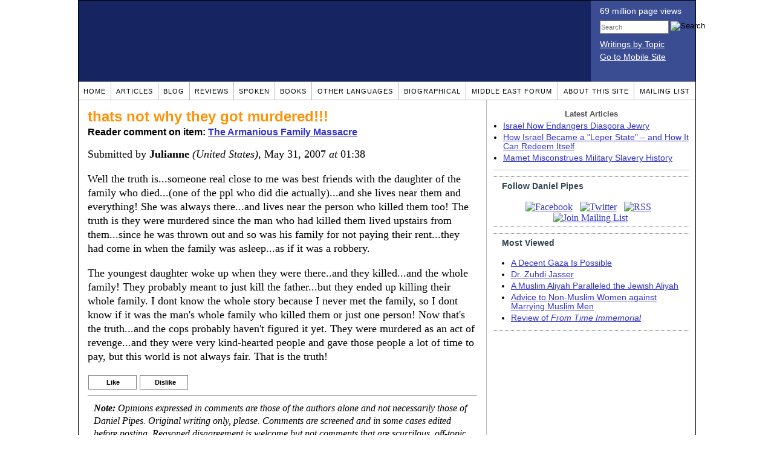

--- FILE ---
content_type: application/javascript; charset=UTF-8
request_url: https://www.danielpipes.org/cdn-cgi/challenge-platform/h/b/scripts/jsd/d251aa49a8a3/main.js?
body_size: 8840
content:
window._cf_chl_opt={AKGCx8:'b'};~function(s6,nE,nS,nW,nr,nY,nb,np,s0,s2){s6=g,function(T,m,sW,s5,n,s){for(sW={T:484,m:479,n:371,s:274,f:360,z:457,O:352,H:464,K:374,o:258,Q:279},s5=g,n=T();!![];)try{if(s=-parseInt(s5(sW.T))/1*(parseInt(s5(sW.m))/2)+parseInt(s5(sW.n))/3*(-parseInt(s5(sW.s))/4)+-parseInt(s5(sW.f))/5+-parseInt(s5(sW.z))/6+parseInt(s5(sW.O))/7*(-parseInt(s5(sW.H))/8)+-parseInt(s5(sW.K))/9*(-parseInt(s5(sW.o))/10)+parseInt(s5(sW.Q))/11,s===m)break;else n.push(n.shift())}catch(f){n.push(n.shift())}}(P,992817),nE=this||self,nS=nE[s6(347)],nW={},nW[s6(366)]='o',nW[s6(267)]='s',nW[s6(359)]='u',nW[s6(496)]='z',nW[s6(291)]='n',nW[s6(438)]='I',nW[s6(424)]='b',nr=nW,nE[s6(337)]=function(T,s,z,O,wP,w9,w8,sP,H,o,Q,x,A,V,D){if(wP={T:487,m:458,n:294,s:443,f:290,z:287,O:391,H:287,K:391,o:276,Q:302,e:381,a:317,k:306,x:255,A:432,v:488,V:459,D:410,F:472,d:326},w9={T:277,m:381,n:296},w8={T:442,m:385,n:412,s:301,f:460,z:372,O:441},sP=s6,H={'txgbL':function(F,j,N,B){return F(j,N,B)},'YhbXj':sP(wP.T),'GZQaI':function(F,j){return F===j},'WmIxa':function(F,j){return F+j},'mbify':function(F,j,N){return F(j,N)},'AlMiO':function(F,j,N){return F(j,N)},'CVGCc':function(F,j,N){return F(j,N)}},null===s||void 0===s)return O;for(o=nl(s),T[sP(wP.m)][sP(wP.n)]&&(o=o[sP(wP.s)](T[sP(wP.m)][sP(wP.n)](s))),o=T[sP(wP.f)][sP(wP.z)]&&T[sP(wP.O)]?T[sP(wP.f)][sP(wP.H)](new T[(sP(wP.K))](o)):function(F,sT,j){for(sT=sP,F[sT(w9.T)](),j=0;j<F[sT(w9.m)];F[j+1]===F[j]?F[sT(w9.n)](j+1,1):j+=1);return F}(o),Q='nAsAaAb'.split('A'),Q=Q[sP(wP.o)][sP(wP.Q)](Q),x=0;x<o[sP(wP.e)];x++)if(A=o[x],V=H[sP(wP.a)](ny,T,s,A),Q(V)){if(H[sP(wP.k)]===sP(wP.T))D=H[sP(wP.x)]('s',V)&&!T[sP(wP.A)](s[A]),H[sP(wP.x)](sP(wP.v),H[sP(wP.V)](z,A))?H[sP(wP.D)](K,z+A,V):D||H[sP(wP.F)](K,z+A,s[A]);else return}else H[sP(wP.d)](K,z+A,V);return O;function K(F,j,sg){sg=sP,sg(w8.T)===sg(w8.m)?(s[sg(w8.n)]=K,z()):(Object[sg(w8.s)][sg(w8.f)][sg(w8.z)](O,j)||(O[j]=[]),O[j][sg(w8.O)](F))}},nY=s6(345)[s6(483)](';'),nb=nY[s6(276)][s6(302)](nY),nE[s6(502)]=function(m,n,ws,wn,sm,s,z,O,H,K,o){for(ws={T:431,m:449,n:331,s:388,f:353,z:299,O:330,H:260,K:381,o:381,Q:330,e:403,a:441,k:393},wn={T:431,m:331,n:353},sm=s6,s={},s[sm(ws.T)]=sm(ws.m),s[sm(ws.n)]=sm(ws.s),s[sm(ws.f)]=function(Q,k){return Q+k},s[sm(ws.z)]=function(Q,k){return Q<k},s[sm(ws.O)]=function(Q,k){return Q===k},z=s,O=Object[sm(ws.H)](n),H=0;z[sm(ws.z)](H,O[sm(ws.K)]);H++)if(K=O[H],K==='f'&&(K='N'),m[K]){for(o=0;o<n[O[H]][sm(ws.o)];z[sm(ws.Q)](-1,m[K][sm(ws.e)](n[O[H]][o]))&&(nb(n[O[H]][o])||m[K][sm(ws.a)]('o.'+n[O[H]][o])),o++);}else m[K]=n[O[H]][sm(ws.k)](function(Q,sn,x){return(sn=sm,z[sn(wn.T)]===z[sn(wn.m)])?(x={},x.r={},x.e=x,x):z[sn(wn.n)]('o.',Q)})},np=null,s0=nh(),s2=function(qQ,qo,qK,qt,sD,m,n,s,f){return qQ={T:364,m:435,n:354,s:341},qo={T:427,m:313,n:420,s:440,f:451,z:272,O:483,H:365,K:293,o:338,Q:422,e:451,a:278,k:456,x:451,A:465,v:414,V:440,D:441,F:451,d:382,j:451,N:304,B:376,X:490,i:503,L:451,E:399,S:473,W:411,I:473},qK={T:370,m:381},qt={T:320,m:381,n:473,s:301,f:460,z:372,O:372,H:460,K:372,o:390,Q:490,e:441,a:390,k:475,x:395,A:344,v:395,V:441,D:390,F:469,d:451,j:304,N:501,B:441,X:378,i:451,L:408,E:408,S:435,W:384,I:480,y:373,l:485,Y:453,b:401,M:379,U:283,J:297,c:281,Z:469,G:441,C:482,R:295,h:441,P0:390,P1:297,P2:404,P3:370,P4:451,P5:404,P6:338,P7:441,P8:344,P9:503},sD=s6,m={'pOYZz':sD(qQ.T),'BzJtE':function(z,O){return z<O},'toWoX':function(z,O){return z<O},'otSjE':function(z,O){return z|O},'vVqCT':function(z,O){return z-O},'qTipt':function(z,O){return z(O)},'GLfEI':function(z,O){return z<<O},'uTQDd':function(z,O){return z&O},'VAQlG':function(z,O){return z-O},'WMQvz':function(z,O){return z==O},'NpZAb':function(z,O){return O!==z},'lyTwG':sD(qQ.m),'oFczN':function(z,O){return z>O},'meoTL':function(z,O){return z<O},'KJCBZ':function(z,O){return z|O},'YEtOS':function(z,O){return z-O},'uGsfB':function(z,O){return z(O)},'HiJDN':function(z,O){return O==z},'QnTrQ':function(z,O){return z&O},'CTPuq':function(z,O){return z(O)},'cKcDF':function(z,O){return z*O},'NkvnU':function(z,O){return z<O},'ZuhrP':function(z,O){return z(O)},'DeBRK':function(z,O){return z&O},'sfbTs':function(z,O){return z(O)},'IgQWw':function(z,O){return z&O},'LEupv':function(z,O){return O==z},'Vxorw':function(z,O){return O==z},'Eqzte':function(z,O){return O*z},'RlEfI':function(z,O){return O===z},'KfFTR':function(z,O){return z+O}},n=String[sD(qQ.n)],s={'h':function(z,qz){return qz={T:273,m:473},z==null?'':s.g(z,6,function(O,sF){return sF=g,sF(qz.T)[sF(qz.m)](O)})},'g':function(z,O,H,sd,K,o,Q,x,A,V,D,F,j,N,B,S,X,i,L){if(sd=sD,z==null)return'';for(o={},Q={},x='',A=2,V=3,D=2,F=[],j=0,N=0,B=0;m[sd(qt.T)](B,z[sd(qt.m)]);B+=1)if(X=z[sd(qt.n)](B),Object[sd(qt.s)][sd(qt.f)][sd(qt.z)](o,X)||(o[X]=V++,Q[X]=!0),i=x+X,Object[sd(qt.s)][sd(qt.f)][sd(qt.O)](o,i))x=i;else{if(Object[sd(qt.s)][sd(qt.H)][sd(qt.K)](Q,x)){if(256>x[sd(qt.o)](0)){for(K=0;m[sd(qt.Q)](K,D);j<<=1,N==O-1?(N=0,F[sd(qt.e)](H(j)),j=0):N++,K++);for(L=x[sd(qt.a)](0),K=0;8>K;j=m[sd(qt.k)](j<<1.13,1&L),N==m[sd(qt.x)](O,1)?(N=0,F[sd(qt.e)](m[sd(qt.A)](H,j)),j=0):N++,L>>=1,K++);}else{for(L=1,K=0;m[sd(qt.T)](K,D);j=L|j<<1.55,N==m[sd(qt.v)](O,1)?(N=0,F[sd(qt.V)](H(j)),j=0):N++,L=0,K++);for(L=x[sd(qt.D)](0),K=0;16>K;j=m[sd(qt.F)](j,1)|L&1.91,O-1==N?(N=0,F[sd(qt.e)](m[sd(qt.A)](H,j)),j=0):N++,L>>=1,K++);}A--,A==0&&(A=Math[sd(qt.d)](2,D),D++),delete Q[x]}else for(L=o[x],K=0;K<D;j=j<<1.69|m[sd(qt.j)](L,1),N==m[sd(qt.N)](O,1)?(N=0,F[sd(qt.B)](H(j)),j=0):N++,L>>=1,K++);x=(A--,m[sd(qt.X)](0,A)&&(A=Math[sd(qt.i)](2,D),D++),o[i]=V++,m[sd(qt.A)](String,X))}if(m[sd(qt.L)]('',x)){if(m[sd(qt.E)](sd(qt.S),m[sd(qt.W)]))S={},S[sd(qt.I)]=sd(qt.y),S[sd(qt.l)]=s.r,S[sd(qt.Y)]=m[sd(qt.b)],A[sd(qt.M)][sd(qt.U)](S,'*');else{if(Object[sd(qt.s)][sd(qt.f)][sd(qt.O)](Q,x)){if(m[sd(qt.J)](256,x[sd(qt.D)](0))){for(K=0;m[sd(qt.c)](K,D);j<<=1,N==m[sd(qt.x)](O,1)?(N=0,F[sd(qt.e)](H(j)),j=0):N++,K++);for(L=x[sd(qt.D)](0),K=0;8>K;j=m[sd(qt.k)](m[sd(qt.Z)](j,1),1.48&L),O-1==N?(N=0,F[sd(qt.G)](H(j)),j=0):N++,L>>=1,K++);}else{for(L=1,K=0;m[sd(qt.c)](K,D);j=m[sd(qt.C)](j<<1.49,L),N==m[sd(qt.R)](O,1)?(N=0,F[sd(qt.h)](H(j)),j=0):N++,L=0,K++);for(L=x[sd(qt.P0)](0),K=0;m[sd(qt.P1)](16,K);j=m[sd(qt.k)](j<<1.8,L&1.72),N==O-1?(N=0,F[sd(qt.e)](m[sd(qt.P2)](H,j)),j=0):N++,L>>=1,K++);}A--,m[sd(qt.P3)](0,A)&&(A=Math[sd(qt.P4)](2,D),D++),delete Q[x]}else for(L=o[x],K=0;K<D;j=m[sd(qt.k)](j<<1,L&1),N==O-1?(N=0,F[sd(qt.V)](m[sd(qt.P5)](H,j)),j=0):N++,L>>=1,K++);A--,A==0&&D++}}for(L=2,K=0;K<D;j=m[sd(qt.k)](j<<1.93,m[sd(qt.P6)](L,1)),N==O-1?(N=0,F[sd(qt.P7)](H(j)),j=0):N++,L>>=1,K++);for(;;)if(j<<=1,N==O-1){F[sd(qt.G)](m[sd(qt.P8)](H,j));break}else N++;return F[sd(qt.P9)]('')},'j':function(z,qH,sj){return qH={T:390},sj=sD,m[sj(qK.T)](null,z)?'':z==''?null:s.i(z[sj(qK.m)],32768,function(O,sN){return sN=sj,z[sN(qH.T)](O)})},'i':function(z,O,H,sB,K,o,Q,x,A,V,D,F,j,N,B,X,S,i,L,E){if(sB=sD,sB(qo.T)===sB(qo.m))X(sB(qo.n));else{for(K=[],o=4,Q=4,x=3,A=[],F=m[sB(qo.s)](H,0),j=O,N=1,V=0;3>V;K[V]=V,V+=1);for(B=0,X=Math[sB(qo.f)](2,2),D=1;D!=X;)for(i=sB(qo.z)[sB(qo.O)]('|'),L=0;!![];){switch(i[L++]){case'0':j>>=1;continue;case'1':B|=m[sB(qo.H)](m[sB(qo.K)](0,E)?1:0,D);continue;case'2':E=m[sB(qo.o)](F,j);continue;case'3':j==0&&(j=O,F=m[sB(qo.Q)](H,N++));continue;case'4':D<<=1;continue}break}switch(B){case 0:for(B=0,X=Math[sB(qo.e)](2,8),D=1;X!=D;E=m[sB(qo.a)](F,j),j>>=1,j==0&&(j=O,F=m[sB(qo.s)](H,N++)),B|=(0<E?1:0)*D,D<<=1);S=m[sB(qo.k)](n,B);break;case 1:for(B=0,X=Math[sB(qo.x)](2,16),D=1;X!=D;E=m[sB(qo.A)](F,j),j>>=1,m[sB(qo.v)](0,j)&&(j=O,F=H(N++)),B|=(0<E?1:0)*D,D<<=1);S=m[sB(qo.V)](n,B);break;case 2:return''}for(V=K[3]=S,A[sB(qo.D)](S);;){if(N>z)return'';for(B=0,X=Math[sB(qo.F)](2,x),D=1;D!=X;E=F&j,j>>=1,m[sB(qo.d)](0,j)&&(j=O,F=H(N++)),B|=(0<E?1:0)*D,D<<=1);switch(S=B){case 0:for(B=0,X=Math[sB(qo.j)](2,8),D=1;X!=D;E=m[sB(qo.N)](F,j),j>>=1,j==0&&(j=O,F=H(N++)),B|=m[sB(qo.B)](m[sB(qo.X)](0,E)?1:0,D),D<<=1);K[Q++]=m[sB(qo.V)](n,B),S=Q-1,o--;break;case 1:for(B=0,X=Math[sB(qo.f)](2,16),D=1;X!=D;E=j&F,j>>=1,j==0&&(j=O,F=H(N++)),B|=m[sB(qo.B)](0<E?1:0,D),D<<=1);K[Q++]=n(B),S=Q-1,o--;break;case 2:return A[sB(qo.i)]('')}if(0==o&&(o=Math[sB(qo.L)](2,x),x++),K[S])S=K[S];else if(m[sB(qo.E)](S,Q))S=V+V[sB(qo.S)](0);else return null;A[sB(qo.D)](S),K[Q++]=m[sB(qo.W)](V,S[sB(qo.I)](0)),o--,V=S,o==0&&(o=Math[sB(qo.F)](2,x),x++)}}}},f={},f[sD(qQ.s)]=s.h,f}(),s3();function nc(wK,sz,T){return wK={T:285},sz=s6,T={'upBUU':function(m){return m()}},T[sz(wK.T)](nJ)!==null}function nM(wq,ss,n,s,f,z,O,H){n=(wq={T:298,m:264,n:348,s:286,f:312,z:489,O:415,H:315,K:471,o:377,Q:455,e:394,a:332,k:363,x:325},ss=s6,{'Accfl':ss(wq.T),'dQykD':ss(wq.m),'yfrjM':function(K,o,Q,a,k){return K(o,Q,a,k)}});try{return s=nS[ss(wq.n)](n[ss(wq.s)]),s[ss(wq.f)]=ss(wq.z),s[ss(wq.O)]='-1',nS[ss(wq.H)][ss(wq.K)](s),f=s[ss(wq.o)],z={},z=pRIb1(f,f,'',z),z=pRIb1(f,f[n[ss(wq.Q)]]||f[ss(wq.e)],'n.',z),z=n[ss(wq.a)](pRIb1,f,s[ss(wq.k)],'d.',z),nS[ss(wq.H)][ss(wq.x)](s),O={},O.r=z,O.e=null,O}catch(K){return H={},H.r={},H.e=K,H}}function nh(wI,sv){return wI={T:375},sv=s6,crypto&&crypto[sv(wI.T)]?crypto[sv(wI.T)]():''}function s4(s,f,qE,sS,z,O,H,K){if(qE={T:263,m:356,n:263,s:364,f:480,z:373,O:485,H:453,K:364,o:379,Q:283,e:480,a:485,k:453,x:434,A:444,v:379},sS=s6,z={},z[sS(qE.T)]=function(o,Q){return o===Q},O=z,!s[sS(qE.m)])return;O[sS(qE.n)](f,sS(qE.s))?(H={},H[sS(qE.f)]=sS(qE.z),H[sS(qE.O)]=s.r,H[sS(qE.H)]=sS(qE.K),nE[sS(qE.o)][sS(qE.Q)](H,'*')):(K={},K[sS(qE.e)]=sS(qE.z),K[sS(qE.a)]=s.r,K[sS(qE.k)]=sS(qE.x),K[sS(qE.A)]=f,nE[sS(qE.v)][sS(qE.Q)](K,'*'))}function P(qS){return qS='QnTrQ,http-code:,send,KcxqoZDXTSX,kBJsU,ZelSK,qTipt,_cf_chl_opt;JJgc4;PJAn2;kJOnV9;IWJi4;OHeaY1;DqMg0;FKmRv9;LpvFx1;cAdz2;PqBHf2;nFZCC5;ddwW5;pRIb1;rxvNi8;RrrrA2;erHi9,SwUZZ,document,createElement,qKWNa,stringify,DOMContentLoaded,14alEvgb,XupbJ,fromCharCode,MKIIR,api,WJpLL,AijXH,undefined,2398390ABABpS,uMcsw,fEFVb,contentDocument,success,cKcDF,object,xrimc,MmpSA,TrLph,HiJDN,2920719ggGFGD,call,cloudflare-invisible,18FpRlGq,randomUUID,Eqzte,contentWindow,WMQvz,parent,toString,length,Vxorw,JGlOl,lyTwG,dgiBJ,TNYFI,timeout,xyZbF,WSBri,charCodeAt,Set,WUYfZ,map,navigator,vVqCT,readyState,kDspJ,loading,RlEfI,MOqyS,pOYZz,error on cf_chl_props,indexOf,uGsfB,wfiND,jsd,LHHCM,NpZAb,ontimeout,mbify,KfFTR,onreadystatechange,qyudt,LEupv,tabIndex,YORhX,KXTbd,EOsoE,onload,xhr-error,UTEmJ,ZuhrP,QQlLC,boolean,random,__CF$cv$params,XArBC,href,TYlZ6,MEjWq,tACmp,isNaN,MHujQ,error,TqQHW,dHTlY,Function,bigint,onerror,CTPuq,push,aegLl,concat,detail,iQkqp,/jsd/oneshot/d251aa49a8a3/0.9589457908312398:1769027297:moAVozu70oS4Ago3NDn4L4l_OL62Y3nkDuoiMm41EII/,uCOYP,vXJxP,dSHzL,floor,pow,SSTpq3,event,location,dQykD,sfbTs,3923988Jhrtrd,Object,WmIxa,hasOwnProperty,vKgTg,AdeF3,nGTVc,3071408KDKGum,IgQWw,KlEgC,UWxJQ,0|1|5|8|9|2|7|3|6|4,GLfEI,LjXUG,appendChild,AlMiO,charAt,open,otSjE,Jstag,1|5|6|2|4|0|3|7,JGFlE,6AlOPQD,source,gUOWa,KJCBZ,split,618997BjxFdr,sid,YTRql,EktEN,d.cookie,display: none,toWoX,log,pokrp,mnUbp,cxurR,ZWDOm,symbol,QrKCj,[native code],CnwA5,/b/ov1/0.9589457908312398:1769027297:moAVozu70oS4Ago3NDn4L4l_OL62Y3nkDuoiMm41EII/,VAQlG,rxvNi8,join,function,GZQaI,XMLHttpRequest,_cf_chl_opt,4840480axPmYM,uMRmB,keys,tCdhI,errorInfoObject,knTMo,clientInformation,/invisible/jsd,IxhMG,string,status,aRWqO,pkLOA2,chctx,2|0|3|1|4,1Ndqf-KaeWJZuiFTvmS6P0MrsnVBxjXkQg2OLw3Yh+Db578EItUl$ACoypHz4Gc9R,4vJiXUn,LFkYX,includes,sort,DeBRK,52324943QvCjuF,0|2|1|4|3,meoTL,LRmiB4,postMessage,GWjbJ,upBUU,Accfl,from,/cdn-cgi/challenge-platform/h/,UMQMu,Array,number,dxxYN,NkvnU,getOwnPropertyNames,YEtOS,splice,oFczN,iframe,AMnvW,aSQBE,prototype,bind,now,uTQDd,JBxy9,YhbXj,addEventListener,jOuld,AKGCx8,MkyEo,dczkr,style,yIfHZ,catch,body,kpLLy,txgbL,QDdxB,dNWrJ,BzJtE,BOMxR,MxPiw,HpXtv,getPrototypeOf,removeChild,CVGCc,FUNVP,fIKBc,znpnP,EiHar,HkbbX,yfrjM,POST,isArray,aUjz8,jCQpN,pRIb1'.split(','),P=function(){return qS},P()}function nR(T,m,wr,wW,wS,wE,wL,wi,sQ,n,s,f,z,O,H,K){for(wr={T:468,m:420,n:333,s:446,f:466,z:483,O:364,H:339,K:329,o:426,Q:356,e:387,a:409,k:439,x:340,A:341,v:350,V:491,D:257,F:316,d:454,j:428,N:454,B:419,X:256,i:474,L:476,E:327,S:288,W:309,I:413},wW={T:268,m:289,n:268,s:397,f:447,z:467,O:268},wS={T:494,m:259},wE={T:387},wL={T:346},wi={T:495},sQ=s6,n={'KlEgC':sQ(wr.T),'ZWDOm':function(o,Q){return o+Q},'SwUZZ':function(o,Q){return o(Q)},'znpnP':sQ(wr.m),'kpLLy':function(o){return o()},'Jstag':sQ(wr.n),'FUNVP':function(o,Q){return o+Q},'qyudt':sQ(wr.s)},s=n[sQ(wr.f)][sQ(wr.z)]('|'),f=0;!![];){switch(s[f++]){case'0':z={'UMQMu':function(o,Q){return o<Q},'kDspJ':sQ(wr.O),'uCOYP':function(o,Q,se){return se=sQ,n[se(wi.T)](o,Q)},'UWxJQ':sQ(wr.H),'cxurR':function(o,Q,sa){return sa=sQ,n[sa(wL.T)](o,Q)},'uMRmB':n[sQ(wr.K)]};continue;case'1':O=nE[sQ(wr.o)];continue;case'2':O[sQ(wr.Q)]&&(K[sQ(wr.e)]=5e3,K[sQ(wr.a)]=function(sk){sk=sQ,m(sk(wE.T))});continue;case'3':K[sQ(wr.k)]=function(sx){sx=sQ,z[sx(wS.T)](m,z[sx(wS.m)])};continue;case'4':K[sQ(wr.x)](s2[sQ(wr.A)](JSON[sQ(wr.v)](H)));continue;case'5':console[sQ(wr.V)](nE[sQ(wr.D)]);continue;case'6':H={'t':n[sQ(wr.F)](nu),'lhr':nS[sQ(wr.d)]&&nS[sQ(wr.d)][sQ(wr.j)]?nS[sQ(wr.N)][sQ(wr.j)]:'','api':O[sQ(wr.Q)]?!![]:![],'c':n[sQ(wr.F)](nc),'payload':T};continue;case'7':K[sQ(wr.B)]=function(sA){sA=sQ,K[sA(wW.T)]>=200&&z[sA(wW.m)](K[sA(wW.n)],300)?m(z[sA(wW.s)]):m(z[sA(wW.f)](z[sA(wW.z)],K[sA(wW.O)]))};continue;case'8':K=new nE[(sQ(wr.X))]();continue;case'9':K[sQ(wr.i)](n[sQ(wr.L)],n[sQ(wr.E)](sQ(wr.S)+nE[sQ(wr.D)][sQ(wr.W)],n[sQ(wr.I)])+O.r);continue}break}}function nJ(wt,sf,m,n,s,f){return wt={T:358,m:426,n:358,s:291},sf=s6,m={},m[sf(wt.T)]=function(z,O){return O!==z},n=m,s=nE[sf(wt.m)],!s?null:(f=s.i,n[sf(wt.n)](typeof f,sf(wt.s))||f<30)?null:f}function g(T,m,n,s){return T=T-254,n=P(),s=n[T],s}function nZ(wk,wa,sO,T,m){if(wk={T:492,m:461},wa={T:284},sO=s6,T={'GWjbJ':function(n){return n()},'pokrp':function(n){return n()},'vKgTg':function(n,s,f){return n(s,f)}},m=T[sO(wk.T)](nJ),m===null)return;np=(np&&clearTimeout(np),T[sO(wk.m)](setTimeout,function(st){st=sO,T[st(wa.T)](nU)},1e3*m))}function nU(T,wz,wf,sq,m){wz={T:402},wf={T:254},sq=s6,m=nM(),nR(m.r,function(n,sw){sw=g,typeof T===sw(wf.T)&&T(n),nZ()}),m.e&&s1(sq(wz.T),m.e)}function nG(T,wx,sH){return wx={T:425},sH=s6,Math[sH(wx.T)]()<T}function s1(s,f,wM,sV,z,O,H,K,o,Q,a,k,x,A,v){if(wM={T:355,m:462,n:429,s:477,f:483,z:409,O:426,H:474,K:333,o:499,Q:257,e:452,a:257,k:452,x:282,A:257,v:282,V:270,D:257,F:335,d:305,j:387,N:349,B:368,X:288,i:309,L:500,E:265,S:256,W:262,I:271,y:480,l:406,Y:340,b:341},sV=s6,z={'MKIIR':function(V,D){return V(D)},'qKWNa':function(V,D){return V+D},'MmpSA':function(V,D){return V+D}},!z[sV(wM.T)](nG,0))return![];H=(O={},O[sV(wM.m)]=s,O[sV(wM.n)]=f,O);try{for(K=sV(wM.s)[sV(wM.f)]('|'),o=0;!![];){switch(K[o++]){case'0':A[sV(wM.z)]=function(){};continue;case'1':Q=nE[sV(wM.O)];continue;case'2':A[sV(wM.H)](sV(wM.K),x);continue;case'3':k=(a={},a[sV(wM.o)]=nE[sV(wM.Q)][sV(wM.o)],a[sV(wM.e)]=nE[sV(wM.a)][sV(wM.k)],a[sV(wM.x)]=nE[sV(wM.A)][sV(wM.v)],a[sV(wM.V)]=nE[sV(wM.D)][sV(wM.F)],a[sV(wM.d)]=s0,a);continue;case'4':A[sV(wM.j)]=2500;continue;case'5':x=z[sV(wM.N)](z[sV(wM.B)](sV(wM.X),nE[sV(wM.D)][sV(wM.i)]),sV(wM.L))+Q.r+sV(wM.E);continue;case'6':A=new nE[(sV(wM.S))]();continue;case'7':v={},v[sV(wM.W)]=H,v[sV(wM.I)]=k,v[sV(wM.y)]=sV(wM.l),A[sV(wM.Y)](s2[sV(wM.b)](v));continue}break}}catch(V){}}function ny(T,m,n,w0,s8,s,z,O){s=(w0={T:383,m:366,n:417,s:400,f:254,z:292,O:342,H:405,K:445,o:268,Q:418,e:364,a:319,k:416,x:339,A:478,v:322,V:386,D:328,F:357,d:254,j:311,N:314,B:430,X:275,i:314,L:486,E:470,S:389,W:441,I:390,y:389,l:497,Y:336,b:441,M:321,U:290,J:334,c:463,Z:369},s8=s6,{'iQkqp':function(H,K){return H>=K},'EOsoE':function(H,K){return H<K},'dNWrJ':function(H,K){return H(K)},'YORhX':function(H,K){return H+K},'dczkr':function(H){return H()},'YTRql':function(H,K){return H<K},'LjXUG':function(H,K){return H|K},'WSBri':function(H,K){return H<<K},'MxPiw':function(H,K){return K==H},'QrKCj':function(H,K){return K&H},'jCQpN':function(H,K){return H-K},'BOMxR':function(H,K){return H(K)},'dxxYN':function(H,K){return H===K},'wfiND':s8(w0.T),'JGFlE':function(H,K){return K===H},'TNYFI':s8(w0.m),'WJpLL':s8(w0.n),'MEjWq':s8(w0.s),'nGTVc':function(H,K){return K==H},'TrLph':s8(w0.f)});try{s[s8(w0.z)](s8(w0.O),s[s8(w0.H)])?s[s8(w0.K)](z[s8(w0.o)],200)&&s[s8(w0.Q)](O[s8(w0.o)],300)?Q(s8(w0.e)):s[s8(w0.a)](e,s[s8(w0.k)](s8(w0.x),m[s8(w0.o)])):z=m[n]}catch(K){return'i'}if(null==z)return s[s8(w0.A)](void 0,z)?'u':'x';if(s[s8(w0.v)](s[s8(w0.V)],typeof z)){if(s8(w0.D)===s[s8(w0.F)])typeof f===s8(w0.d)&&K(o),s[s8(w0.j)](H);else try{if(s8(w0.d)==typeof z[s8(w0.N)]){if(s[s8(w0.B)]!==s8(w0.X))return z[s8(w0.i)](function(){}),'p';else{for(T=1,M=0;s[s8(w0.L)](U,J);Z=s[s8(w0.E)](s[s8(w0.S)](G,1),C),s[s8(w0.v)](R,h-1)?(P0=0,P1[s8(w0.W)](P2(P3)),P4=0):P5++,P6=0,n++);for(P7=P8[s8(w0.I)](0),P9=0;16>PP;PT=s[s8(w0.y)](Pm,1)|s[s8(w0.l)](Pn,1),Ps==s[s8(w0.Y)](Pw,1)?(Pq=0,Pf[s8(w0.b)](s[s8(w0.M)](Pz,PO)),Pt=0):PH++,PK>>=1,Pg++);}}}catch(e){}}return T[s8(w0.U)][s8(w0.J)](z)?'a':z===T[s8(w0.U)]?'D':s[s8(w0.A)](!0,z)?'T':!1===z?'F':(O=typeof z,s[s8(w0.c)](s[s8(w0.Z)],O)?nI(T,z)?'N':'f':nr[O]||'?')}function nI(T,m,sr,s7){return sr={T:437,m:301,n:380,s:372,f:403,z:498},s7=s6,m instanceof T[s7(sr.T)]&&0<T[s7(sr.T)][s7(sr.m)][s7(sr.n)][s7(sr.s)](m)[s7(sr.f)](s7(sr.z))}function nl(T,w1,s9,m){for(w1={T:443,m:260,n:324},s9=s6,m=[];null!==T;m=m[s9(w1.T)](Object[s9(w1.m)](T)),T=Object[s9(w1.n)](T));return m}function nu(wv,sK,T,m){return wv={T:426,m:450,n:300},sK=s6,T={'aSQBE':function(n,s){return n(s)}},m=nE[sK(wv.T)],Math[sK(wv.m)](+T[sK(wv.n)](atob,m.t))}function s3(qi,qX,qN,qj,sX,T,m,O,n,s,H,K,o,Q,e,f){if(qi={T:489,m:264,n:363,s:481,f:426,z:392,O:367,H:367,K:362,o:381,Q:403,e:448,a:441,k:393,x:396,A:398,v:307,V:269,D:310,F:421,d:351,j:348,N:298,B:312,X:261,i:415,L:315,E:471,S:377,W:266,I:394,y:361,l:343,Y:325,b:362,M:481,U:323,J:412},qX={T:423,m:396,n:398,s:412},qN={T:493,m:318,n:448,s:433},qj={T:308},sX=s6,T={'fEFVb':function(z,O){return z===O},'vXJxP':function(z,O){return z(O)},'jOuld':function(z,O,H){return z(O,H)},'QDdxB':function(z){return z()},'tCdhI':sX(qi.T),'IxhMG':sX(qi.m),'uMcsw':function(z,O,H,K,o){return z(O,H,K,o)},'ZelSK':sX(qi.n),'QQlLC':function(z){return z()},'WUYfZ':function(z){return z()},'aRWqO':function(z,O){return O!==z},'HpXtv':sX(qi.s)},m=nE[sX(qi.f)],!m)return;if(!T[sX(qi.z)](nC)){if(sX(qi.O)!==sX(qi.H)){if(O=N[B],T[sX(qi.K)]('f',O)&&(O='N'),X[O]){for(H=0;H<i[L[E]][sX(qi.o)];-1===S[O][sX(qi.Q)](W[I[y]][H])&&(T[sX(qi.e)](l,Y[b[M]][H])||U[O][sX(qi.a)]('o.'+J[c[Z]][H])),H++);}else G[O]=C[R[h]][sX(qi.k)](function(P3){return'o.'+P3})}else return}if(n=![],s=function(si,O){if(si=sX,O={'MHujQ':function(H){return H()}},!n){if(si(qN.T)===si(qN.T)){if(n=!![],!T[si(qN.m)](nC))return;T[si(qN.n)](nU,function(H,sL){sL=si,T[sL(qj.T)](s4,m,H)})}else return O[si(qN.s)](m)!==null}},nS[sX(qi.x)]!==sX(qi.A))s();else if(nE[sX(qi.v)]){if(T[sX(qi.V)](sX(qi.D),sX(qi.F)))nS[sX(qi.v)](sX(qi.d),s);else try{return H=a[sX(qi.j)](sX(qi.N)),H[sX(qi.B)]=T[sX(qi.X)],H[sX(qi.i)]='-1',k[sX(qi.L)][sX(qi.E)](H),K=H[sX(qi.S)],o={},o=x(K,K,'',o),o=A(K,K[T[sX(qi.W)]]||K[sX(qi.I)],'n.',o),o=T[sX(qi.y)](v,K,H[T[sX(qi.l)]],'d.',o),V[sX(qi.L)][sX(qi.Y)](H),Q={},Q.r=o,Q.e=null,Q}catch(a){return e={},e.r={},e.e=a,e}}else if(T[sX(qi.b)](sX(qi.M),T[sX(qi.U)]))f=nS[sX(qi.J)]||function(){},nS[sX(qi.J)]=function(sE){sE=sX,T[sE(qX.T)](f),nS[sE(qX.m)]!==sE(qX.n)&&(nS[sE(qX.s)]=f,s())};else return'i'}function nC(wF,so,T,m,n,s,f,z){for(wF={T:280,m:483,n:450,s:303,f:407,z:436},so=s6,T={'LHHCM':function(O){return O()},'dHTlY':function(O,H){return O>H}},m=so(wF.T)[so(wF.m)]('|'),n=0;!![];){switch(m[n++]){case'0':s=3600;continue;case'1':f=Math[so(wF.n)](Date[so(wF.s)]()/1e3);continue;case'2':z=T[so(wF.f)](nu);continue;case'3':return!![];case'4':if(T[so(wF.z)](f-z,s))return![];continue}break}}}()